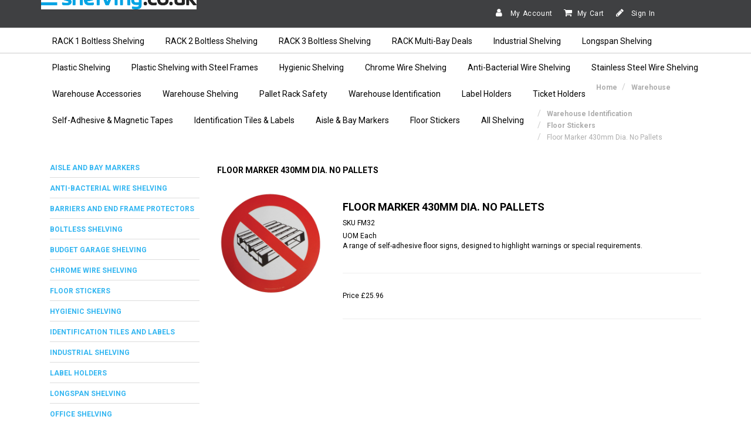

--- FILE ---
content_type: text/html;charset=UTF-8
request_url: https://www.shelving.co.uk/warehouse/warehouse-identification/floor-stickers/floor-marker-430mm-dia-no-pallets?cclcl=en_GB
body_size: 8754
content:

<!DOCTYPE HTML>

	<head>
<script src="/static/111213/js/perf/stub.js" type="text/javascript"></script><script src="/jslibrary/1637251311258/sfdc/VFRemote.js" type="text/javascript"></script><script src="/jslibrary/1746634855258/sfdc/IframeThirdPartyContextLogging.js" type="text/javascript"></script><script src="/jslibrary/1647410351258/sfdc/NetworkTracking.js" type="text/javascript"></script><script>try{ NetworkTracking.init('/_ui/networks/tracking/NetworkTrackingServlet', 'network', '0661n000005nY0K'); }catch(x){}try{ NetworkTracking.logPageView();}catch(x){}</script><script>(function(UITheme) {
    UITheme.getUITheme = function() { 
        return UserContext.uiTheme;
    };
}(window.UITheme = window.UITheme || {}));</script><script type="text/javascript">
Visualforce.remoting.Manager.add(new $VFRM.RemotingProviderImpl({"vf":{"vid":"0661n000005nY0K","xhr":false,"dev":false,"tst":false,"dbg":false,"tm":1769000555357,"ovrprm":false},"actions":{"ccrz.cc_ctrl_ProductDetailRD":{"ms":[{"name":"fetchBaseProduct","len":3,"ns":"ccrz","ver":50.0,"csrf":"VmpFPSxNakF5Tmkwd01TMHlORlF4TXpvd01qb3pOUzR6TlRkYSx6dFNtTWRjeUZJcGdWcEYyLWVGcjhDeUpLcldmV2pQSmUzaVRWVVl6WXdzPSxZakF3TUdZNA==","authorization":"[base64].Q2kxalkzSjZMbU5qWDJOMGNteGZVSEp2WkhWamRFUmxkR0ZwYkZKRUxtWmxkR05vUW1GelpWQnliMlIxWTNRPQ==.5DarEZP7xLgEbOAKd5XHHOlKyHsAl5s-V-zBZ0YFwaQ="},{"name":"fetchCompositeProducts","len":3,"ns":"ccrz","ver":50.0,"csrf":"VmpFPSxNakF5Tmkwd01TMHlORlF4TXpvd01qb3pOUzR6TmpGYSxNcWFIMk9tdGQwYTd0dkFseWZ5c3FPMXp4Q19fbV81LXRCUFM2QXBCdDhnPSxPR0ptWTJaag==","authorization":"[base64].Q2pOalkzSjZMbU5qWDJOMGNteGZVSEp2WkhWamRFUmxkR0ZwYkZKRUxtWmxkR05vUTI5dGNHOXphWFJsVUhKdlpIVmpkSE09.2kDyOjEoUqsCSUmwlMdLSv4D-OsPn_zSZn3ZxbPhL60="},{"name":"fetchDynamicKitData","len":4,"ns":"ccrz","ver":50.0,"csrf":"VmpFPSxNakF5Tmkwd01TMHlORlF4TXpvd01qb3pOUzR6TmpSYSw4X3B3QTNQa05BdnhQWUtYQ3I0MUh2eUMtQnZKRG1wQWZFdmNWbjhXUWJZPSxaV1UzTUdOag==","authorization":"[base64].Q2pCalkzSjZMbU5qWDJOMGNteGZVSEp2WkhWamRFUmxkR0ZwYkZKRUxtWmxkR05vUkhsdVlXMXBZMHRwZEVSaGRHRT0=.EwlXGtcy84o5uS2ZIpmqXUJ20NURXo7JgLz1PrOOXZc="},{"name":"fetchPageSections","len":3,"ns":"ccrz","ver":50.0,"csrf":"VmpFPSxNakF5Tmkwd01TMHlORlF4TXpvd01qb3pOUzR6TmpaYSxIOVdpLUY5SjFGNGpDY2g0U2RoaWdZM3ZtNHhlMmlIOWtVUjZCWnZvQ0JjPSxNakl3TVRsaQ==","authorization":"[base64].Q2k1alkzSjZMbU5qWDJOMGNteGZVSEp2WkhWamRFUmxkR0ZwYkZKRUxtWmxkR05vVUdGblpWTmxZM1JwYjI1eg==.mPJ_E7WbxREowaSY2Ae0UemUusGB3kYg6j3RYoXSi_k="},{"name":"fetchRelatedProducts","len":4,"ns":"ccrz","ver":50.0,"csrf":"VmpFPSxNakF5Tmkwd01TMHlORlF4TXpvd01qb3pOUzR6TmpoYSxmWGowaUlPeEJlT3NRS2V4UnNXdk5vZU9ZYVd1Nk9XLTU2NkxJYkdHandvPSxOREUxTmpVdw==","authorization":"[base64].Q2pGalkzSjZMbU5qWDJOMGNteGZVSEp2WkhWamRFUmxkR0ZwYkZKRUxtWmxkR05vVW1Wc1lYUmxaRkJ5YjJSMVkzUno=.QZVcpgy_sF5xqPv6sIkcSwwWs2nlRG4XD876SxE8REM="}],"prm":1},"ccrz.cc_RemoteActionController":{"ms":[{"name":"addBulk","len":2,"ns":"ccrz","ver":50.0,"csrf":"VmpFPSxNakF5Tmkwd01TMHlORlF4TXpvd01qb3pOUzR6TmpsYSw0ZkhZcC14aF9VMjhHNXdqcnlMem1sSXZRaGZ4Tl9qTmg2TmVjTWFheE1jPSxOekpqTVRNeA==","authorization":"[base64].Q2laalkzSjZMbU5qWDFKbGJXOTBaVUZqZEdsdmJrTnZiblJ5YjJ4c1pYSXVZV1JrUW5Wc2F3PT0=.hYszBZ1ryI7ZuHOw8SOhuIma0piA8hrIo3r1MdOmIjg="},{"name":"addConfigurationRemoteAction","len":5,"ns":"ccrz","ver":50.0,"csrf":"VmpFPSxNakF5Tmkwd01TMHlORlF4TXpvd01qb3pOUzR6TnpGYSxlV2dXUGhma3JrNFFEUmw5Rzd6UlJmUGd5d1ptV0J1aU1mWXZUV2liOFJrPSxaalEyWlRjdw==","authorization":"[base64].Q2p0alkzSjZMbU5qWDFKbGJXOTBaVUZqZEdsdmJrTnZiblJ5YjJ4c1pYSXVZV1JrUTI5dVptbG5kWEpoZEdsdmJsSmxiVzkwWlVGamRHbHZiZz09.SRqNMVYCwmpHDIruwhIcmJ7AreR3lA7v4-JFDDzMygI="},{"name":"addConfiguration","len":4,"ns":"ccrz","ver":50.0,"csrf":"VmpFPSxNakF5Tmkwd01TMHlORlF4TXpvd01qb3pOUzR6TnpKYSxXRVplczd4cXZnX21hdWpvcUNibi1wQWVWVTZmYzRxdnpISXBVWmdRT2VBPSxaVEUzT0RBdw==","authorization":"[base64].Q2k5alkzSjZMbU5qWDFKbGJXOTBaVUZqZEdsdmJrTnZiblJ5YjJ4c1pYSXVZV1JrUTI5dVptbG5kWEpoZEdsdmJnPT0=.o70dOdPijo_y4ImkqtmTtGMmfuNNpgjF16in_9-2Afk="},{"name":"addItem","len":7,"ns":"ccrz","ver":50.0,"csrf":"VmpFPSxNakF5Tmkwd01TMHlORlF4TXpvd01qb3pOUzR6TnpOYSwzYnA0cjhEeHNfbzJkOW00elNuZHZicGlKXzNhSENfSWV4bjNhRUVrN0Y4PSxNV1JpWW1ZMQ==","authorization":"[base64].Q2laalkzSjZMbU5qWDFKbGJXOTBaVUZqZEdsdmJrTnZiblJ5YjJ4c1pYSXVZV1JrU1hSbGJRPT0=.zDJt_r4Ike5U5-yf1gKonyUk2f2Lvm1DnlSK55mh7Ps="},{"name":"checkCartRepair","len":1,"ns":"ccrz","ver":50.0,"csrf":"VmpFPSxNakF5Tmkwd01TMHlORlF4TXpvd01qb3pOUzR6TnpSYSxOdlFiMmU2WEFxc0RxV0NkZDMzM3BERzllWjRoV25QMDJTR3R5TXNLVDZjPSxORGMxWkdabQ==","authorization":"[base64].Q2k1alkzSjZMbU5qWDFKbGJXOTBaVUZqZEdsdmJrTnZiblJ5YjJ4c1pYSXVZMmhsWTJ0RFlYSjBVbVZ3WVdseQ==.O2EFqwd70jXwVbVvuBaG_1ur2scziJlAdQldmgfFYP4="},{"name":"getCartTotal","len":3,"ns":"ccrz","ver":50.0,"csrf":"VmpFPSxNakF5Tmkwd01TMHlORlF4TXpvd01qb3pOUzR6TnpaYSxPNzh4cHZUOER6MVdyckQtTF8yVExnalQ4QmppbmZGeExwcmltaWFQQWh3PSxaRGRtTkRBeQ==","authorization":"[base64].Q2l0alkzSjZMbU5qWDFKbGJXOTBaVUZqZEdsdmJrTnZiblJ5YjJ4c1pYSXVaMlYwUTJGeWRGUnZkR0Zz.LeMuS3-Ppp273aq-D3qFK77Plog7MF5k-UnCt5x1ZRA="},{"name":"getCategoryTreeJson","len":1,"ns":"ccrz","ver":50.0,"csrf":"VmpFPSxNakF5Tmkwd01TMHlORlF4TXpvd01qb3pOUzR6TnpkYSxNLVNFbUEwY2FkZHR4OHE2SnFHOENGSXB5N0ZYOGhOUlpneUFobTVLWk1RPSxaR0U0TnpsbA==","authorization":"[base64].Q2pKalkzSjZMbU5qWDFKbGJXOTBaVUZqZEdsdmJrTnZiblJ5YjJ4c1pYSXVaMlYwUTJGMFpXZHZjbmxVY21WbFNuTnZiZz09.16OY_5k4V68bT_TPiZ7b6rcCmoi8_02Kt2y3cCrKLyQ="},{"name":"getCountries","len":1,"ns":"ccrz","ver":50.0,"csrf":"VmpFPSxNakF5Tmkwd01TMHlORlF4TXpvd01qb3pOUzR6TnpoYSxrV1A2NS16dFM3bTB2R3pTT2pHckIzay0tZXZWaFFZNFVsNzJ0R3RyS0UwPSxZVGcwWkRZeA==","authorization":"[base64].Q2l0alkzSjZMbU5qWDFKbGJXOTBaVUZqZEdsdmJrTnZiblJ5YjJ4c1pYSXVaMlYwUTI5MWJuUnlhV1Z6.WazTZvPFEfZEXKPjzvH5uIrS94vX_JV8Wntz5bMLDeE="},{"name":"getCurrentUser","len":1,"ns":"ccrz","ver":50.0,"csrf":"VmpFPSxNakF5Tmkwd01TMHlORlF4TXpvd01qb3pOUzR6T0RCYSxjb1QxUXFHYmVpVVN3ZUZnUUVhdExMRklhXzVlVTNEd2NDNzRWbGRPWGtzPSxZamMyTmpVMg==","authorization":"[base64].Q2kxalkzSjZMbU5qWDFKbGJXOTBaVUZqZEdsdmJrTnZiblJ5YjJ4c1pYSXVaMlYwUTNWeWNtVnVkRlZ6WlhJPQ==.Q9ZsUXJbOtZGQrDvymUYvZUq96RF-5hcFar7GY0qg7E="},{"name":"getHeaderInfo","len":1,"ns":"ccrz","ver":50.0,"csrf":"VmpFPSxNakF5Tmkwd01TMHlORlF4TXpvd01qb3pOUzR6T0RGYSw1enBEN0NlZVVpVkwtYksxN0x5TXYwd2JUczVqYnphRElBUWdWZzFxenZJPSxZemhsTURFdw==","authorization":"[base64].Q2l4alkzSjZMbU5qWDFKbGJXOTBaVUZqZEdsdmJrTnZiblJ5YjJ4c1pYSXVaMlYwU0dWaFpHVnlTVzVtYnc9PQ==.8ikcv3GDIH7vZtLCfrWRlHSHwkp_FcjFjNUg-IHdGZQ="},{"name":"getStates","len":0,"ns":"ccrz","ver":50.0,"csrf":"VmpFPSxNakF5Tmkwd01TMHlORlF4TXpvd01qb3pOUzR6T0ROYSxRYlhFdkxfSEhSMTVYeV9Tc0t1LXQ2UE9ESGRrc1dVbGxBc0lxZTZDX2xVPSxZemhrWkRWbA==","authorization":"[base64].Q2loalkzSjZMbU5qWDFKbGJXOTBaVUZqZEdsdmJrTnZiblJ5YjJ4c1pYSXVaMlYwVTNSaGRHVno=.VNKwxgNSFsQHITZfO1hApJgh_y0CHLAgoHIZoYJhmFE="}],"prm":1}},"service":"apexremote"}));
</script><meta HTTP-EQUIV="PRAGMA" CONTENT="NO-CACHE" />
<meta HTTP-EQUIV="Expires" content="Mon, 01 Jan 1990 12:00:00 GMT" />


		<script type="text/javascript">
            var CCRZ = CCRZ || {};
            CCRZ.disableAdaptive = true;
  </script>

		<title>Floor Marker 430mm Dia. No Pallets | CSI Products</title>
		<meta content="Floor Marker 430mm dia. No Pallets available to buy online from CSI Products." name="description" />
		<meta content="" name="keywords" />
		<meta content="Floor Marker 430mm dia. No Pallets available to buy online from CSI Products." property="og:description" />
    
    <script type="text/javascript">
        (function(i,s,o,g,r,a,m){i['GoogleAnalyticsObject']=r;i[r]=i[r]||function(){
            (i[r].q=i[r].q||[]).push(arguments)},i[r].l=1*new Date();a=s.createElement(o),
            m=s.getElementsByTagName(o)[0];a.async=1;a.src=g;m.parentNode.insertBefore(a,m)
        })(window,document,'script','https://www.google-analytics.com/analytics.js','ga');
        ga('create', {
            trackingId: 'UA-8309243-24'
            , cookieDomain: 'auto'
            , userId : '00507000001AxH4AAK'.substr(0,15)
            , name: 'Shelving'
        });
        ga('Shelving.require', 'ecommerce');
        CCRZ.ga = {
            'trackingId': 'UA-8309243-24'
            , 'trackerName': 'Shelving'
            , 'anonymizeIp': true
        }
    </script><meta charset="utf-8">
<meta http-equiv="X-UA-Compatible" content="IE=edge">
<meta name="viewport" content="width=device-width, initial-scale=1"><link type="text/css" rel="stylesheet" href="/resource/1707227219000/ccrz__CCRZ_JS/v004/boot3/css/ccrz-libs.min.css" />
<script type="text/javascript" src="/resource/1707227219000/ccrz__CCRZ_JS/v004/boot3/ccrz-libsh-min.js"></script>
<script type="text/javascript" src="/resource/1707227220000/ccrz__CC_Javascript_Framework/js/cc3-min.js"></script>
<link type="text/css" rel="stylesheet" href="/resource/1740484703000/Shelving_B2B_Theme/css3/styles.css"/>
<script type="text/javascript" src="/resource/1740484703000/Shelving_B2B_Theme/js/uiproperties.js"></script>
<link rel="canonical" href="https://www.shelving.co.uk/floor-marker-430mm-dia-no-pallets?cclcl=en_GB"/>
<link rel="alternate" hreflang="en-gb" href="https://www.shelving.co.uk/floor-marker-430mm-dia-no-pallets?cclcl=en_GB" />
<script>window.dataLayer = window.dataLayer || [];
function gtag() {
dataLayer.push(arguments);
}gtag('consent', 'default', {
'ad_storage': 'denied',
'analytics_storage': 'denied',
'ad_user_data': 'denied',
'ad_personalization': 'denied',
'functionality_storage': 'granted',
'personalization_storage': 'granted',
'security_storage': 'granted'
});(function(w,d,s,l,i){w[l]=w[l]||[];w[l].push({'gtm.start':new Date().getTime(),event:'gtm.js'});var f=d.getElementsByTagName(s)[0],j=d.createElement(s),dl=l!='dataLayer'?'&l='+l:'';j.async=true;j.src='https://www.googletagmanager.com/gtm.js?id='+i+dl;f.parentNode.insertBefore(j,f); })(window,document,'script','dataLayer','GTM-P2PNLPH');</script>
<!-- Google tag (gtag.js) --> <script async src=https://www.googletagmanager.com/gtag/js?id=G-946S45MBEJ></script> <script> window.dataLayer = window.dataLayer || []; function gtag(){dataLayer.push(arguments);} gtag('js', new Date()); gtag('config', 'G-946S45MBEJ'); </script>
	</head>

	<body>
		<div class="deskLayout cc_deskLayout">
		<header>
			<div class="header cc_header">
				<div class="navbar-inverse cc_navbar-inverse">
					<div class="container cc_container">
						<div class="row cc_navbar_row">
							<small>
								<div class="col-md-4 col-xs-12 cc_navbar_col_misc">
									<p class="header-spacer visible-md-* cc_header_spacer"></p>
									<div class="navbar-header pull-left cc_navbar-header">
										<span class="misc-function cc_misc_function"></span>
										<span class="lssec cc_lssec"></span>
									</div>
								</div>
								<div class="col-md-5 col-xs-12 cc_navbar_col_acct">
									<p class="header-spacer visible-md-* cc_header_spacer"></p>
									<div class="navbar-header pull-right cc_navbar-header">
										<ul class="list-inline navbar-nav cc_list-inline">
											<li class="cc_my_account">
												<a class="acct" href="/ccrz__MyAccount" id="goToAccount"><i aria-hidden="true" class="fa fa-user"></i><span>&nbsp;My Account</span></a>
											</li>
											<li class="cc_my_chead">
												<a class="chead cartHeaderLink" href="/ccrz__Cart" id="cartHeader"><i aria-hidden="true" class="fa fa-shopping-cart"></i>My Cart</a>
											</li>
											<li class="loginoutsec cc_loginoutsec">
												<a class="goToLogin cc_goto_login" href="/ccrz__CCSiteLogin" id="goToLogin"><i aria-hidden="true" class="fa fa-pencil"></i> Sign In</a>
											</li>
										</ul>
									</div>
								</div>
								<div class="col-md-3 col-xs-12 pull-right cc_col_search">
									<ul class="nav cc_nav">
										<li><div class="search_form cc_search_form"></div></li>
									</ul>
								</div>
							</small>
						</div>
					</div>
				</div>
				<a class="cc_logo_url" href="https://www.shelving.co.uk?cclcl=en_GB" id="logoUrl"><div class="cc_store_logo_img center-block" id="cc_store_logo_img"></div></a>
			</div>

			<div class="menu_container cc_menu_container">
				<div id="secnav cc_secnav">
					<nav class="navbar navbar-default navbar-static-top cc_navbar">
						<div class="container cc_container">
							<div class="navbar-header cc_navbar_header"></div>
							<div class="navbar-collapse collapse cc_navbar_collapse" id="navbar">
								<ul class="nav navbar-nav cc_navbar-nav">
										
										<li>
										</li>
										
										<li>
										</li>
										<li>
										</li>
										
										<li>
												<a class="cc_category gp_cat" href="/shelving/rapid-delivery-shelving/rack-1-boltless-shelving">RACK 1 Boltless Shelving </a>
										</li>
										
										<li>
										</li>
										
										<li>
										</li>
										
										<li>
										</li>
										
										<li>
										</li>
										<li>
										</li>
										
										<li>
												<a class="cc_category gp_cat" href="/shelving/rapid-delivery-shelving/rack-2-boltless-shelving">RACK 2 Boltless Shelving </a>
										</li>
										
										<li>
										</li>
										
										<li>
										</li>
										
										<li>
										</li>
										
										<li>
										</li>
										<li>
										</li>
										
										<li>
												<a class="cc_category gp_cat" href="/shelving/rapid-delivery-shelving/rack-3-boltless-shelving">RACK 3 Boltless Shelving </a>
										</li>
										
										<li>
										</li>
										
										<li>
										</li>
										
										<li>
										</li>
										
										<li>
										</li>
										<li>
										</li>
										
										<li>
												<a class="cc_category gp_cat" href="/shelving/rapid-delivery-shelving/rack-multi-bay-deals">RACK Multi-Bay Deals </a>
										</li>
										
										<li>
										</li>
										
										<li>
										</li>
										
										<li>
										</li>
										
										<li>
										</li>
										<li>
										</li>
										
										<li>
												<a class="cc_category gp_cat" href="/shelving/industrial-shelving">Industrial Shelving </a>
										</li>
										
										<li>
										</li>
										
										<li>
										</li>
										
										<li>
										</li>
										
										<li>
										</li>
										<li>
										</li>
										
										<li>
												<a class="cc_category gp_cat" href="/shelving/longspan-shelving">Longspan Shelving </a>
										</li>
										
										<li>
										</li>
										
										<li>
										</li>
										
										<li>
										</li>
										
										<li>
										</li>
										<li>
										</li>
										
										<li>
												<a class="cc_category gp_cat" href="/shelving/plastic-shelving">Plastic Shelving </a>
										</li>
										
										<li>
										</li>
										
										<li>
										</li>
										
										<li>
										</li>
										
										<li>
										</li>
										<li>
										</li>
										
										<li>
												<a class="cc_category gp_cat" href="/shelving/plastic-shelving-with-steel-frames">Plastic Shelving with Steel Frames </a>
										</li>
										
										<li>
										</li>
										
										<li>
										</li>
										
										<li>
										</li>
										
										<li>
										</li>
										<li>
										</li>
										
										<li>
												<a class="cc_category gp_cat" href="/shelving/hygienic-shelving">Hygienic Shelving </a>
										</li>
										
										<li>
										</li>
										
										<li>
										</li>
										
										<li>
										</li>
										
										<li>
										</li>
										<li>
										</li>
										
										<li>
												<a class="cc_category gp_cat" href="/shelving/chrome-wire-shelving">Chrome Wire Shelving </a>
										</li>
										
										<li>
										</li>
										
										<li>
										</li>
										
										<li>
										</li>
										
										<li>
										</li>
										<li>
										</li>
										
										<li>
												<a class="cc_category gp_cat" href="/shelving/anti-bacterial-wire-shelving">Anti-Bacterial Wire Shelving </a>
										</li>
										
										<li>
										</li>
										
										<li>
										</li>
										
										<li>
										</li>
										
										<li>
										</li>
										<li>
										</li>
										
										<li>
												<a class="cc_category gp_cat" href="/shelving/stainless-steel-wire-shelving">Stainless Steel Wire Shelving </a>
										</li>
										
										<li>
										</li>
										
										<li>
										</li>
										
										<li>
										</li>
										
										<li>
										</li>
										<li>
										</li>
										
										<li>
												<a class="cc_category gp_cat" href="/warehouse/warehouse-accessories">Warehouse Accessories </a>
										</li>
										
										<li>
										</li>
										
										<li>
										</li>
										
										<li>
										</li>
										
										<li>
										</li>
										<li>
										</li>
										
										<li>
												<a class="cc_category gp_cat" href="/shelving/warehouse-shelving">Warehouse Shelving </a>
										</li>
										
										<li>
										</li>
										
										<li>
										</li>
										
										<li>
										</li>
										
										<li>
										</li>
										<li>
										</li>
										
										<li>
												<a class="cc_category gp_cat" href="/warehouse">Pallet Rack Safety </a>
										</li>
										
										<li>
										</li>
										
										<li>
										</li>
										
										<li>
										</li>
										
										<li>
										</li>
										<li>
										</li>
										
										<li>
												<a class="cc_category gp_cat" href="/warehouse/warehouse-identification">Warehouse Identification </a>
										</li>
										
										<li>
										</li>
										
										<li>
										</li>
										
										<li>
										</li>
										
										<li>
										</li>
										<li>
										</li>
										
										<li>
												<a class="cc_category gp_cat" href="/warehouse/warehouse-identification/label-holders">Label Holders </a>
										</li>
										
										<li>
										</li>
										
										<li>
										</li>
										
										<li>
										</li>
										
										<li>
										</li>
										<li>
										</li>
										
										<li>
												<a class="cc_category gp_cat" href="/warehouse/warehouse-identification/ticket-holders">Ticket Holders </a>
										</li>
										
										<li>
										</li>
										
										<li>
										</li>
										
										<li>
										</li>
										
										<li>
										</li>
										<li>
										</li>
										
										<li>
												<a class="cc_category gp_cat" href="/warehouse/warehouse-identification/self-adhesive-and-magnetic-tapes">Self-Adhesive &amp; Magnetic Tapes </a>
										</li>
										
										<li>
										</li>
										
										<li>
										</li>
										
										<li>
										</li>
										
										<li>
										</li>
										<li>
										</li>
										
										<li>
												<a class="cc_category gp_cat" href="/warehouse/warehouse-identification/identification-tiles-and-labels">Identification Tiles &amp; Labels </a>
										</li>
										
										<li>
										</li>
										
										<li>
										</li>
										
										<li>
										</li>
										
										<li>
										</li>
										<li>
										</li>
										
										<li>
												<a class="cc_category gp_cat" href="/warehouse/warehouse-identification/aisle-and-bay-markers">Aisle &amp; Bay Markers </a>
										</li>
										
										<li>
										</li>
										
										<li>
										</li>
										
										<li>
										</li>
										
										<li>
										</li>
										<li>
										</li>
										
										<li>
												<a class="cc_category gp_cat" href="/warehouse/warehouse-identification/floor-stickers">Floor Stickers </a>
										</li>
										
										<li>
										</li>
										
										<li>
										</li>
										
										<li>
										</li>
										
										<li>
										</li>
										<li>
										</li>
										
										<li>
												<a class="cc_category gp_cat" href="/shelving">All Shelving </a>
										</li>
										
										<li>
										</li>
										
										<li>
										</li>
								</ul>
							</div>
						</div>
					</nav>
				</div>
			</div>
		</header>

			
			<div class="home_slider cc_home_slider">
		<div class="container cc_breadrumb_container" id="breadcrumb_desktop_container">
			<ol class="breadcrumb cc_breadcrumb" itemscope="true" itemtype="http://schema.org/BreadcrumbList">
				<li class="cc_breadcrumb_item" itemprop="itemListElement" itemscope="true" itemtype="http://schema.org/ListItem">
					<a href="https://www.shelving.co.uk?cclcl=en_GB" itemprop="item"><span itemprop="name">Home</span></a>
					<meta content="1" itemprop="position" />
				</li>
					<li class="cc_breadcrumb_item" itemprop="itemListElement" itemscope="true" itemtype="http://schema.org/ListItem">
							<a href="/warehouse" itemprop="item"><span itemprop="name">Warehouse</span></a>
							<meta content="2" itemprop="position" />
					</li>
					<li class="cc_breadcrumb_item" itemprop="itemListElement" itemscope="true" itemtype="http://schema.org/ListItem">
							<a href="/warehouse/warehouse-identification" itemprop="item"><span itemprop="name">Warehouse Identification</span></a>
							<meta content="3" itemprop="position" />
					</li>
					<li class="cc_breadcrumb_item" itemprop="itemListElement" itemscope="true" itemtype="http://schema.org/ListItem">
							<a href="/warehouse/warehouse-identification/floor-stickers" itemprop="item"><span itemprop="name">Floor Stickers</span></a>
							<meta content="4" itemprop="position" />
					</li>
					<li class="cc_breadcrumb_item" itemprop="itemListElement" itemscope="true" itemtype="http://schema.org/ListItem">
								<a href="/warehouse/warehouse-identification/floor-stickers/floor-marker-430mm-dia-no-pallets" itemprop="item"><span itemprop="name">Floor Marker 430mm dia. No Pallets</span></a>
								<meta content="5" itemprop="position" /><span id="ProductDetails:j_id508:cc_ProductDetailsStatic:j_id551:cc_BreadCrumbStatic:j_id569" style="display: none;"></span>
					</li>
			</ol>
		</div>
			</div>
				<div class="contentBody cc_content_body">
					<div class="container cc_main_container cc_tmpl_TwoColRightRD">
						<div class="row">
							<div class="col-md-3 cc_left_col">
		<div aria-multiselectable="true" class="panel-group cc_categories_side_container" id="category-accordion" role="tablist">
				<div class="panel panel-default cc_panel cc_category_tree">
					<div class="panel-heading cc_heading" id="{{sfid}}" role="tab">
								<a class="cc_cat_name" href="/warehouse/warehouse-identification/aisle-and-bay-markers">Aisle and Bay Markers</a>
					</div>
				</div>
				<div class="panel panel-default cc_panel cc_category_tree">
					<div class="panel-heading cc_heading" id="{{sfid}}" role="tab">
								<a class="cc_cat_name" href="/shelving/anti-bacterial-wire-shelving">Anti-Bacterial Wire Shelving</a>
					</div>
				</div>
				<div class="panel panel-default cc_panel cc_category_tree">
					<div class="panel-heading cc_heading" id="{{sfid}}" role="tab">
								<a class="cc_cat_name" href="/warehouse/rack-protection/barriers-and-end-frame-protectors">Barriers and End Frame Protectors</a>
					</div>
				</div>
				<div class="panel panel-default cc_panel cc_category_tree">
					<div class="panel-heading cc_heading" id="{{sfid}}" role="tab">
								<a class="cc_cat_name" href="/shelving/boltless-shelving">Boltless Shelving</a>
					</div>
				</div>
				<div class="panel panel-default cc_panel cc_category_tree">
					<div class="panel-heading cc_heading" id="{{sfid}}" role="tab">
								<a class="cc_cat_name" href="/shelving/budget-garage-shelving">Budget Garage Shelving</a>
					</div>
				</div>
				<div class="panel panel-default cc_panel cc_category_tree">
					<div class="panel-heading cc_heading" id="{{sfid}}" role="tab">
								<a class="cc_cat_name" href="/shelving/chrome-wire-shelving">Chrome Wire Shelving</a>
					</div>
				</div>
				<div class="panel panel-default cc_panel cc_category_tree">
					<div class="panel-heading cc_heading" id="{{sfid}}" role="tab">
								<a class="cc_cat_name" href="/warehouse/warehouse-identification/floor-stickers">Floor Stickers</a>
					</div>
				</div>
				<div class="panel panel-default cc_panel cc_category_tree">
					<div class="panel-heading cc_heading" id="{{sfid}}" role="tab">
								<a class="cc_cat_name" href="/shelving/hygienic-shelving">Hygienic Shelving</a>
					</div>
				</div>
				<div class="panel panel-default cc_panel cc_category_tree">
					<div class="panel-heading cc_heading" id="{{sfid}}" role="tab">
								<a class="cc_cat_name" href="/warehouse/warehouse-identification/identification-tiles-and-labels">Identification Tiles and Labels</a>
					</div>
				</div>
				<div class="panel panel-default cc_panel cc_category_tree">
					<div class="panel-heading cc_heading" id="{{sfid}}" role="tab">
								<a class="cc_cat_name" href="/shelving/industrial-shelving">Industrial Shelving</a>
					</div>
				</div>
				<div class="panel panel-default cc_panel cc_category_tree">
					<div class="panel-heading cc_heading" id="{{sfid}}" role="tab">
								<a class="cc_cat_name" href="/warehouse/warehouse-identification/label-holders">Label Holders</a>
					</div>
				</div>
				<div class="panel panel-default cc_panel cc_category_tree">
					<div class="panel-heading cc_heading" id="{{sfid}}" role="tab">
								<a class="cc_cat_name" href="/shelving/longspan-shelving">Longspan Shelving</a>
					</div>
				</div>
				<div class="panel panel-default cc_panel cc_category_tree">
					<div class="panel-heading cc_heading" id="{{sfid}}" role="tab">
								<a class="cc_cat_name" href="/shelving/office-shelving">Office Shelving</a>
					</div>
				</div>
				<div class="panel panel-default cc_panel cc_category_tree">
					<div class="panel-heading cc_heading" id="{{sfid}}" role="tab">
								<a class="cc_cat_name" href="/shelving/plastic-shelving">Plastic Shelving</a>
					</div>
				</div>
				<div class="panel panel-default cc_panel cc_category_tree">
					<div class="panel-heading cc_heading" id="{{sfid}}" role="tab">
								<a class="cc_cat_name" href="/shelving/plastic-shelving-with-steel-frames">Plastic Shelving with Steel Frames</a>
					</div>
				</div>
				<div class="panel panel-default cc_panel cc_category_tree">
					<div class="panel-heading cc_heading" id="{{sfid}}" role="tab">
								<a class="cc_cat_name" href="/shelving/rapid-delivery-shelving/rack-multi-bay-deals">RACK Multi-Bay Deals</a>
					</div>
				</div>
				<div class="panel panel-default cc_panel cc_category_tree">
					<div class="panel-heading cc_heading" id="{{sfid}}" role="tab">
								<a class="cc_cat_name" href="/shelving/rapid-delivery-shelving/rack-1-boltless-shelving">Rack 1 Boltless Shelving</a>
					</div>
				</div>
				<div class="panel panel-default cc_panel cc_category_tree">
					<div class="panel-heading cc_heading" id="{{sfid}}" role="tab">
								<a class="cc_cat_name" href="/shelving/rapid-delivery-shelving/rack-2-boltless-shelving">Rack 2 Boltless Shelving</a>
					</div>
				</div>
				<div class="panel panel-default cc_panel cc_category_tree">
					<div class="panel-heading cc_heading" id="{{sfid}}" role="tab">
								<a class="cc_cat_name" href="/shelving/rapid-delivery-shelving/rack-3-boltless-shelving">Rack 3 Boltless Shelving</a>
					</div>
				</div>
				<div class="panel panel-default cc_panel cc_category_tree">
					<div class="panel-heading cc_heading" id="{{sfid}}" role="tab">
								<a class="cc_cat_name" href="/warehouse/rack-protection">Rack Protection</a>
					</div>
				</div>
				<div class="panel panel-default cc_panel cc_category_tree">
					<div class="panel-heading cc_heading" id="{{sfid}}" role="tab">
								<a class="cc_cat_name" href="/shelving/rapid-delivery-shelving">Rapid Delivery Shelving</a>
					</div>
				</div>
				<div class="panel panel-default cc_panel cc_category_tree">
					<div class="panel-heading cc_heading" id="{{sfid}}" role="tab">
								<a class="cc_cat_name" href="/warehouse/warehouse-identification/self-adhesive-and-magnetic-tapes">Self-Adhesive and Magnetic Tapes</a>
					</div>
				</div>
				<div class="panel panel-default cc_panel cc_category_tree">
					<div class="panel-heading cc_heading" id="{{sfid}}" role="tab">
								<a class="cc_cat_name" href="/shelving">Shelving</a>
					</div>
				</div>
				<div class="panel panel-default cc_panel cc_category_tree">
					<div class="panel-heading cc_heading" id="{{sfid}}" role="tab">
								<a class="cc_cat_name" href="/shelving/shelving-bins">Shelving Bins</a>
					</div>
				</div>
				<div class="panel panel-default cc_panel cc_category_tree">
					<div class="panel-heading cc_heading" id="{{sfid}}" role="tab">
								<a class="cc_cat_name" href="/shelving/shelving-with-storage-bins">Shelving with Storage Bins</a>
					</div>
				</div>
				<div class="panel panel-default cc_panel cc_category_tree">
					<div class="panel-heading cc_heading" id="{{sfid}}" role="tab">
								<a class="cc_cat_name" href="/shelving/shelving-with-storage-boxes">Shelving with Storage Boxes</a>
					</div>
				</div>
				<div class="panel panel-default cc_panel cc_category_tree">
					<div class="panel-heading cc_heading" id="{{sfid}}" role="tab">
								<a class="cc_cat_name" href="/shelving/slotted-angle-construction-system">Slotted Angle Construction System</a>
					</div>
				</div>
				<div class="panel panel-default cc_panel cc_category_tree">
					<div class="panel-heading cc_heading" id="{{sfid}}" role="tab">
								<a class="cc_cat_name" href="/shelving/stainless-steel-wire-shelving">Stainless Steel Wire Shelving</a>
					</div>
				</div>
				<div class="panel panel-default cc_panel cc_category_tree">
					<div class="panel-heading cc_heading" id="{{sfid}}" role="tab">
								<a class="cc_cat_name" href="/shelving/stockroom-shelving">Stockroom Shelving</a>
					</div>
				</div>
				<div class="panel panel-default cc_panel cc_category_tree">
					<div class="panel-heading cc_heading" id="{{sfid}}" role="tab">
								<a class="cc_cat_name" href="/warehouse/warehouse-identification/ticket-holders">Ticket Holders</a>
					</div>
				</div>
				<div class="panel panel-default cc_panel cc_category_tree">
					<div class="panel-heading cc_heading" id="{{sfid}}" role="tab">
								<a class="cc_cat_name" href="/warehouse/rack-protection/upright-and-column-protectors">Upright and Column Protectors</a>
					</div>
				</div>
				<div class="panel panel-default cc_panel cc_category_tree">
					<div class="panel-heading cc_heading" id="{{sfid}}" role="tab">
								<a class="cc_cat_name" href="/warehouse">Warehouse</a>
					</div>
				</div>
				<div class="panel panel-default cc_panel cc_category_tree">
					<div class="panel-heading cc_heading" id="{{sfid}}" role="tab">
								<a class="cc_cat_name" href="/warehouse/warehouse-accessories">Warehouse Accessories</a>
					</div>
				</div>
				<div class="panel panel-default cc_panel cc_category_tree">
					<div class="panel-heading cc_heading" id="{{sfid}}" role="tab">
								<a class="cc_cat_name" href="/warehouse/warehouse-identification">Warehouse Identification</a>
					</div>
				</div>
				<div class="panel panel-default cc_panel cc_category_tree">
					<div class="panel-heading cc_heading" id="{{sfid}}" role="tab">
								<a class="cc_cat_name" href="/shelving/warehouse-shelving">Warehouse Shelving</a>
					</div>
				</div>
		</div><span id="ProductDetails:j_id508:cc_ProductDetailsStatic:j_id614" style="display: none;"></span>
							</div>
							<div class="col-md-9 cc_main_content_col">
								
								<div class="promotion-box-Banner"><span id="ProductDetails:j_id508:cc_ProductDetailsStatic:j_id637" style="display: none;"></span>
								</div>
								<div itemscope="true" itemtype="http://schema.org/Product">
									<div class="panel panel-default product_detail_container product_type_standard phoneProductItem cc_panel cc_product_detail_container cc_product_type_standard">
										<div class="panel-heading cc_heading">
											<h1 class="panel-title cc_title" itemprop="name">Floor Marker 430mm dia. No Pallets</h1>
										</div>
										<div class="panel-body product_detail cc_body cc_product_detail">
											<div class="row">
												<div class="col-md-3">
													<div class="prod_media cc_prod_media">
														<div class="cc_product_detail_photo_container" id="photoContainer">
															<div class="row">
																<div class="col-md-12">
																	<div class="cc_main_prod_image">
																			<img alt="" class="mainProdImage prodDetail img-responsive" itemprop="image" src="https://s3.eu-central-1.amazonaws.com/csi-products.co.uk/images/FM32.jpg" />
																	</div>
																</div>
															</div>
															<div class="row">
																	<div class="col-xs-3">
																		<img alt="" class="alternate cc_alternate img-responsive thumbnail" itemprop="image" src="https://s3.eu-central-1.amazonaws.com/csi-products.co.uk/images/FM32.jpg" />
																	</div>
															</div>
														</div>
													</div>
												</div>

												<div class="col-md-9">
													<h1 class="product_title cc_product_title">Floor Marker 430mm dia. No Pallets</h1>
													<div class="sku cc_sku">
														<span class="cc_label">SKU</span>
														<span class="value cc_value" content="FM32" itemprop="sku">FM32</span>
													</div>
													<div class="uom cc_uom">
														<span class="cc_label">UOM</span>
														<span class="value cc_value">Each</span>
													</div>

													<div class="shortDesc cc_short_desc" itemprop="description">
														
														
														
														<p class="pblock cc_pblock">A range of self-adhesive floor signs, designed to highlight warnings or special requirements.<br><br></p>
													</div>
													<hr />
														<div class="row">
															<div class="col-md-12">
																<div class="price_block cc_price_block">
																	<p class="price cc_price">
																		<div itemprop="offers" itemscope="true" itemtype="http://schema.org/Offer">
																			<span class="cc_label">Price</span>
																			<span class="cc_currency_prop" content="GBP" itemprop="priceCurrency"></span>
																			<span class="value cc_value" content="25.96" itemprop="price">&pound;25.96</span>
																		</div>
																	</p>
																</div>
															</div>
														</div>
														<hr />
												</div>
											</div>
										</div>
									</div>
								</div><span id="ProductDetails:j_id508:cc_ProductDetailsStatic:j_id673" style="display: none;"></span>
														<div class="panel panel-default cc_panel cc_prod_detail_panel">
															<div class="panel-heading cc_heading">
																<h3 class="panel-title cc_title">Details</h3>
															</div>
															<div class="panel-body cc_body">A range of self-adhesive floor signs, designed to highlight warnings or special requirements.<br><ul><li>Hi-visibility graphic floor signs</li><li>Designed to higlight warnings or special requirements</li><li>Each sign is 430mm in diameter <br></li></ul>Each of the highly visible markers are printed onto the undrside of a clear PVC film and then laminated on the back surface with an aggresive permanent adhesive. They are suitable for use on dry, clean, flat sealed surfaces and although designed for the floor, the markers can be used on walls or anywhere a tough permanent sign is required.<br>
															</div>
														</div><span id="ProductDetails:j_id508:cc_ProductDetailsStatic:j_id687:2:j_id689:0:j_id695" style="display: none;"></span><span id="ProductDetails:j_id508:cc_ProductDetailsStatic:j_id687:2:j_id689:3:j_id691" style="display: none;"></span>
														<div class="panel panel-default cc_panel cc_prod_detail_panel">
															<div class="panel-heading cc_heading">
																<h3 class="panel-title cc_title">Delivery Information</h3>
															</div>
															<div class="panel-body cc_body"><p><b>Free UK Mainland Delivery is available on this item</b></p>
<p><br></p>
<p><b>Outlying Areas</b></p>
<p><span>A £5 Delivery Surcharge applies to postcodes: TR1-27 and some areas of rural wales.</span></p>
<p><span>A £15 Delivery Surcharge applies to postcodes: FK8, FK17-21, IV1-28, IV30-32, IV36, IV40, IV52-54, IV63, KW1-3, KW5-14, PA20-24, PA26-38, PA80, PH15-26, PH30-41, PH49-50.</span></p>
<p><br></p>
<p><b>Non UK Mainland</b></p>
<p><span>For delivery to non UK Mainland addresses please contact us on <span class="InfinityNumber">0808 239 7985</span> for a quoted delivery price.</span></p>
<p><span>BT1-94, GY1-10, HS1-9, IM1-9, IV41-51, IV55-56, JE1-5, KA27-28, KW15-17, PA41-42, PA44-49, PA60-78, PH41-44, PO30-41, TR21-25, ZE1-3.</span></p>
															</div>
														</div>
											<div class="panel panel-default cc_panel cc_prod_detail_panel">
												<div class="panel-heading cc_heading">
													<h3 class="panel-title cc_title">You Might Also Like</h3>
												</div>
												<div class="panel-body cc_body">
															<h3><a href="/ccrz__ProductDetails?sku=CPP21001763">Circle Floor Signal Markers - 90mm Diameter - Packs of 100</a></h3>
														<p>CPP21001763</p>
														<p>&pound;43.71</p>
														<hr />
															<h3><a href="/ccrz__ProductDetails?sku=FM04">Floor Marker 430mm dia. Keep Aisles Clear</a></h3>
														<p>FM04</p>
														<p>&pound;25.96</p>
														<hr />
															<h3><a href="/ccrz__ProductDetails?sku=CPP21001768">Arrow Floor Signal Markers - 90mm x 90mm- Packs of 100</a></h3>
														<p>CPP21001768</p>
														<p>&pound;43.08</p>
														<hr />
															<h3><a href="/ccrz__ProductDetails?sku=CPP21001761">L Floor Signal Markers - 200mm x 200mm - Packs of 10</a></h3>
														<p>CPP21001761</p>
														<p>&pound;19.26</p>
														<hr />
															<h3><a href="/ccrz__ProductDetails?sku=FM18">Floor marker sign: Attention Keep Clear</a></h3>
														<p>FM18</p>
														<p>&pound;25.96</p>
														<hr />
												</div>
											</div>
							</div>
						</div>
					</div>
				</div><span id="ProductDetails:j_id508:cc_ProductDetailsStatic:j_id769:cc_FooterStatic:footerStatic"></span>
		</div><script type="text/javascript" src="/resource/1707227219000/ccrz__CCRZ_JS/v004/boot3/ccrz-libse-min.js"></script>

	<script defer src="https://static.cloudflareinsights.com/beacon.min.js/vcd15cbe7772f49c399c6a5babf22c1241717689176015" integrity="sha512-ZpsOmlRQV6y907TI0dKBHq9Md29nnaEIPlkf84rnaERnq6zvWvPUqr2ft8M1aS28oN72PdrCzSjY4U6VaAw1EQ==" data-cf-beacon='{"version":"2024.11.0","token":"d9c0726d0d6f421aa6c7b498107f7b0b","r":1,"server_timing":{"name":{"cfCacheStatus":true,"cfEdge":true,"cfExtPri":true,"cfL4":true,"cfOrigin":true,"cfSpeedBrain":true},"location_startswith":null}}' crossorigin="anonymous"></script>
</body>